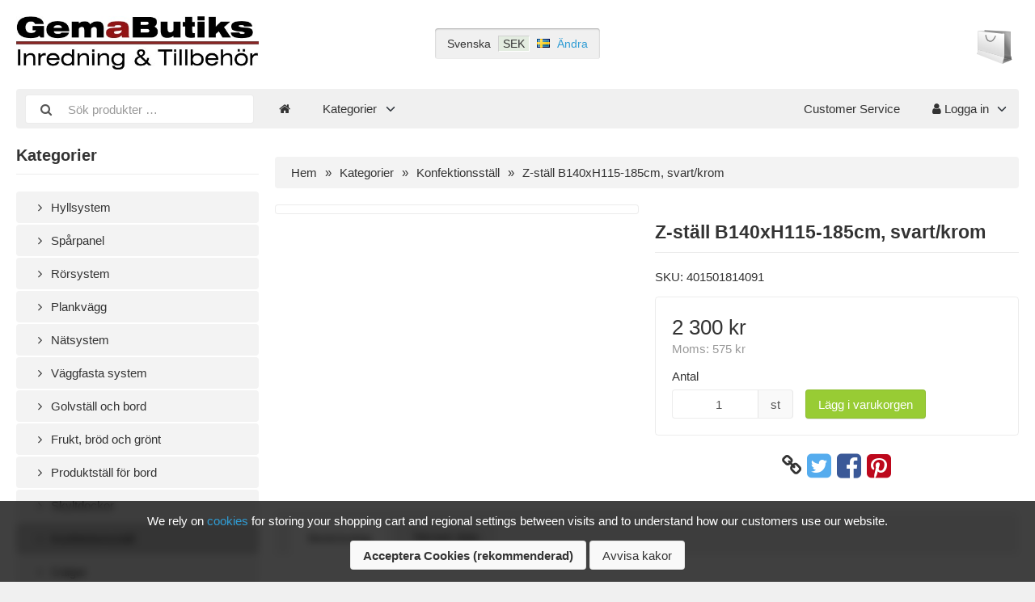

--- FILE ---
content_type: text/html; charset=UTF-8
request_url: https://www.butiks.se/konfektionsstall-c-219/z-stall-b140xh115-185cm-svart-krom-p-2163
body_size: 7244
content:
<!DOCTYPE html>
<html lang="sv" dir="ltr">
<head>
<title>Konfektionsställ | Z-ställ B140xH115-185cm, svart/krom | GemaButiks</title>
<meta charset="UTF-8" />
<meta name="viewport" content="width=device-width, initial-scale=1">
<link rel="shortcut icon" href="/favicon.ico">
<link rel="canonical" href="https://www.butiks.se/konfektionsstall-c-219/z-stall-b140xh115-185cm-svart-krom-p-2163" />
<meta property="og:image" content="https://www.butiks.se/images/products/2163-z-stall-b140xh115-185cm-svart-krom-1.png"/>
<script type="application/ld+json">{"@context":"http://schema.org/","@type":"Product","productID":2163,"sku":"401501814091","gtin14":"","mpn":"","name":"Z-st\u00e4ll B140xH115-185cm, svart/krom","image":"https://www.butiks.se/images/products/2163-z-stall-b140xh115-185cm-svart-krom-1.png","description":"\n\nSolida kl\u00e4dstativ producerade med lackerat underst\u00e4ll och kromad \u00f6verdel.\n\nJusterbart kl\u00e4dstativ med stora l\u00e4ttrullade hjul p\u00e5 80mm i kvalitetsmaterial med broms p\u00e5 tv\u00e5 av hjulen.\n\nKl\u00e4dstativet \u00e4r justerbart i h\u00f6jden fr\u00e5n 1150 till 1850mm, och \u00e4r 1400mm brett.\n\nKl\u00e4dstativet g\u00f6r sig mycket bra i receptioner, garderobmottag etc. Stativet \u00e4r dessutom l\u00e4tt att f\u00e4lla ihop s\u00e5 att det inte tar upp mycket plats n\u00e4r det inte ansv\u00e4nds. Z-formen p\u00e5 stativet g\u00f6r ocks\u00e5 att man kan stapla flera tomma stativ t\u00e4tt ihop efter varnadra.","offers":{"@type":"Offer","priceCurrency":"SEK","price":2300,"priceValidUntil":null,"itemCondition":"https://schema.org/NewCondition","availability":"https://schema.org/InStock","url":"https://www.butiks.se/konfektionsstall-c-219/z-stall-b140xh115-185cm-svart-krom-p-2163?category_id=219&product_id=2163"}}</script>
<script>var _env = {"platform":{"path":"/","url":"https://www.butiks.se/"},"session":{"id":"bf26ae63c8b5fa9cd7c7df0299d45dea","language_code":"sv","country_code":"SE","currency_code":"SEK"},"template":{"url":"https://www.butiks.se/includes/templates/default.catalog/","settings":{"sidebar_parallax_effect":"1","compact_category_tree":"0","cookie_acceptance":"1"}},"customer":{"id":null,"name":null,"email":null}}, config = _env;</script>

<link rel="stylesheet" href="https://www.butiks.se/includes/templates/default.catalog/css/variables.css?_=1664162652" />
<link rel="stylesheet" href="https://www.butiks.se/includes/templates/default.catalog/css/framework.css?_=1664162652" />
<link rel="stylesheet" href="https://www.butiks.se/includes/templates/default.catalog/css/app.css?_=1664162652" />
<link rel="stylesheet" href="https://www.butiks.se/ext/fontawesome/font-awesome.min.css?_=1664162652" />
<link rel="stylesheet" href="https://www.butiks.se/ext/featherlight/featherlight.min.css?_=1664162652" />
</head>
<body>

<div id="page" class="fourteen-forty">

  <div id="box-cookie-notice">
  <div class="fourteen-forty text-center">
    <div class="notice">
      We rely on <a href="https://www.butiks.se/integritetspolicy-i-2">cookies</a> for storing your shopping cart and regional settings between visits and to understand how our customers use our website.    </div>

    <div class="buttons">
      <button class="btn btn-default" type="button" name="accept_cookies" value="1" style="font-weight: bold;">Acceptera Cookies (rekommenderad)</button>      <button class="btn btn-default" type="button" name="decline_cookies" value="0">Avvisa kakor</button>    </div>
  </div>
</div>

  <header id="header" class="hidden-print">
    <a class="logotype" href="https://www.butiks.se/">
      <img src="https://www.butiks.se/images/logotype.png" alt="GemaButiks" title="GemaButiks" />
    </a>

    <div class="text-center hidden-xs">
      <div id="region">
  <div class="language">Svenska</div>
  <div class="currency" title="Svenska kronor"><span>SEK</span></div>
  <div class="country"><img src="https://www.butiks.se/images/countries/se.png" style="vertical-align: baseline;" alt="Sweden" title="Sweden" /></div>
  <div class="change"><a href="https://www.butiks.se/regional_settings" data-toggle="lightbox">Ändra</a></div>
</div>
    </div>

    <div class="text-end">
      <div id="cart">
  <a href="https://www.butiks.se/checkout">
    <img class="image" src="/includes/templates/default.catalog/images/cart.svg" alt="" />
    <div class="badge quantity"></div>
  </a>
</div>    </div>
  </header>

  <nav id="site-menu" class="navbar hidden-print">

  <div class="navbar-header">
    <form name="search_form" method="get" enctype="application/x-www-form-urlencoded" accept-charset="UTF-8" action="https://www.butiks.se/search" class="navbar-form">      <div class="input-group">
  <span class="input-group-icon"><i class="fa fa-search fa-fw"></i></span>
  <input class="form-control" type="search" name="query" value="" data-type="search" placeholder="Sök produkter &hellip;" />
</div>    </form>

    <button type="button" class="navbar-toggle collapsed" data-toggle="collapse" data-target="#default-menu">
      <span class="icon-bar"></span>
      <span class="icon-bar"></span>
      <span class="icon-bar"></span>
    </button>
  </div>

  <div id="default-menu" class="navbar-collapse collapse">

    <ul class="nav navbar-nav">
      <li class="hidden-xs">
        <a href="https://www.butiks.se/" title="Hem"><i class="fa fa-home"></i></a>
      </li>

            <li class="categories dropdown">
        <a href="#" data-toggle="dropdown" class="dropdown-toggle">Kategorier <b class="caret"></b></a>
        <ul class="dropdown-menu">
                    <li><a href="https://www.butiks.se/hyllsystem-c-97/">Hyllsystem</a></li>
                    <li><a href="https://www.butiks.se/sparpanel-c-116/">Spårpanel</a></li>
                    <li><a href="https://www.butiks.se/rorsystem-c-193/">Rörsystem</a></li>
                    <li><a href="https://www.butiks.se/plankvagg-c-199/">Plankvägg</a></li>
                    <li><a href="https://www.butiks.se/natsystem-c-200/">Nätsystem</a></li>
                    <li><a href="https://www.butiks.se/vaggfasta-system-c-201/">Väggfasta system</a></li>
                    <li><a href="https://www.butiks.se/golvstall-och-bord-c-202/">Golvställ och bord</a></li>
                    <li><a href="https://www.butiks.se/frukt-brod-och-gront-c-138/">Frukt, bröd och grönt</a></li>
                    <li><a href="https://www.butiks.se/produktstall-for-bord-c-206/">Produktställ för bord</a></li>
                    <li><a href="https://www.butiks.se/skyltdockor-c-207/">Skyltdockor</a></li>
                    <li><a href="https://www.butiks.se/konfektionsstall-c-219/">Konfektionsställ</a></li>
                    <li><a href="https://www.butiks.se/galgar-c-159/">Galgar</a></li>
                    <li><a href="https://www.butiks.se/butiksljus-och-butiksljud-c-235/">Butiksljus och butiksljud</a></li>
                    <li><a href="https://www.butiks.se/skyltning-och-markning-c-167/">Skyltning och märkning</a></li>
                    <li><a href="https://www.butiks.se/butiksdiskar-och-vitriner-c-176/">Butiksdiskar och vitriner</a></li>
                    <li><a href="https://www.butiks.se/kassaregister-c-177/">Kassaregister</a></li>
                    <li><a href="https://www.butiks.se/provrum-c-225/">Provrum</a></li>
                    <li><a href="https://www.butiks.se/butikssakerhet-c-179/">Butikssäkerhet</a></li>
                    <li><a href="https://www.butiks.se/kundkorgar-c-183/">Kundkorgar</a></li>
                    <li><a href="https://www.butiks.se/pasar-och-barkassar-c-184/">Påsar och bärkassar</a></li>
                    <li><a href="https://www.butiks.se/skjutdorrsystem-c-185/">Skjutdörrsystem</a></li>
                    <li><a href="https://www.butiks.se/lagerhyllor-c-186/">Lagerhyllor</a></li>
                    <li><a href="https://www.butiks.se/packbord-c-224/">Packbord</a></li>
                    <li><a href="https://www.butiks.se/hostskydd-c-187/">Hostskydd</a></li>
                  </ul>
      </li>
      
      
          </ul>

    <ul class="nav navbar-nav navbar-right">
      <li class="customer-service">
        <a href="https://www.butiks.se/customer-service">Customer Service</a>
      </li>

            <li class="account dropdown">
        <a href="#" data-toggle="dropdown" class="dropdown-toggle"><i class="fa fa-user"></i> Logga in <b class="caret"></b></a>
        <ul class="dropdown-menu">
                      <li>
              <form name="login_form" method="post" enctype="application/x-www-form-urlencoded" accept-charset="UTF-8" action="https://www.butiks.se/login" class="navbar-form">                <input type="hidden" name="redirect_url" value="https://www.butiks.se/konfektionsstall-c-219/z-stall-b140xh115-185cm-svart-krom-p-2163?category_id=219&amp;product_id=2163" />
                <div class="form-group">
                  <div class="input-group">
  <span class="input-group-text"><i class="fa fa-envelope-o fa-fw"></i></span>
  <input class="form-control" type="email" name="email" value="" data-type="email" required placeholder="E-postadress" /></div>                </div>

                <div class="form-group">
                  <div class="input-group">
  <span class="input-group-text"><i class="fa fa-key fa-fw"></i></span>
  <input class="form-control" type="password" name="password" value="" data-type="password" placeholder="Lösenord" /></div>                </div>

                <div class="form-group">
                  <div class="checkbox">
                    <label><input type="checkbox" name="remember_me" value="1"  /> Kom ihåg mig</label>
                  </div>
                </div>

                <div class="btn-group btn-block">
                  <button class="btn btn-default" type="submit" name="login" value="Logga in">Logga in</button>                </div>
              </form>
            </li>
            <li class="text-center">
              <a href="https://www.butiks.se/create_account">Nya kunder klicka här</a>
            </li>

            <li class="text-center">
              <a href="https://www.butiks.se/reset_password">Glömt ditt lösenord?</a>
            </li>
                  </ul>
      </li>
          </ul>
  </div>
</nav>


  <main id="main">
    <div id="sidebar">
  

<section id="box-category-tree" class="box hidden-xs">
  <h2 class="title">Kategorier</h2>

  <ul class="nav nav-stacked nav-pills">
    <li class="category-97">
  <a href="https://www.butiks.se/hyllsystem-c-97/"><i class="fa fa-angle-right fa-fw"></i> Hyllsystem</a>
</li>
<li class="category-116">
  <a href="https://www.butiks.se/sparpanel-c-116/"><i class="fa fa-angle-right fa-fw"></i> Spårpanel</a>
</li>
<li class="category-193">
  <a href="https://www.butiks.se/rorsystem-c-193/"><i class="fa fa-angle-right fa-fw"></i> Rörsystem</a>
</li>
<li class="category-199">
  <a href="https://www.butiks.se/plankvagg-c-199/"><i class="fa fa-angle-right fa-fw"></i> Plankvägg</a>
</li>
<li class="category-200">
  <a href="https://www.butiks.se/natsystem-c-200/"><i class="fa fa-angle-right fa-fw"></i> Nätsystem</a>
</li>
<li class="category-201">
  <a href="https://www.butiks.se/vaggfasta-system-c-201/"><i class="fa fa-angle-right fa-fw"></i> Väggfasta system</a>
</li>
<li class="category-202">
  <a href="https://www.butiks.se/golvstall-och-bord-c-202/"><i class="fa fa-angle-right fa-fw"></i> Golvställ och bord</a>
</li>
<li class="category-138">
  <a href="https://www.butiks.se/frukt-brod-och-gront-c-138/"><i class="fa fa-angle-right fa-fw"></i> Frukt, bröd och grönt</a>
</li>
<li class="category-206">
  <a href="https://www.butiks.se/produktstall-for-bord-c-206/"><i class="fa fa-angle-right fa-fw"></i> Produktställ för bord</a>
</li>
<li class="category-207">
  <a href="https://www.butiks.se/skyltdockor-c-207/"><i class="fa fa-angle-right fa-fw"></i> Skyltdockor</a>
</li>
<li class="category-219 opened active">
  <a href="https://www.butiks.se/konfektionsstall-c-219/"><i class="fa fa-angle-down fa-fw"></i> Konfektionsställ</a>
</li>
<li class="category-159">
  <a href="https://www.butiks.se/galgar-c-159/"><i class="fa fa-angle-right fa-fw"></i> Galgar</a>
</li>
<li class="category-235">
  <a href="https://www.butiks.se/butiksljus-och-butiksljud-c-235/"><i class="fa fa-angle-right fa-fw"></i> Butiksljus och butiksljud</a>
</li>
<li class="category-167">
  <a href="https://www.butiks.se/skyltning-och-markning-c-167/"><i class="fa fa-angle-right fa-fw"></i> Skyltning och märkning</a>
</li>
<li class="category-176">
  <a href="https://www.butiks.se/butiksdiskar-och-vitriner-c-176/"><i class="fa fa-angle-right fa-fw"></i> Butiksdiskar och vitriner</a>
</li>
<li class="category-177">
  <a href="https://www.butiks.se/kassaregister-c-177/"><i class="fa fa-angle-right fa-fw"></i> Kassaregister</a>
</li>
<li class="category-225">
  <a href="https://www.butiks.se/provrum-c-225/"><i class="fa fa-angle-right fa-fw"></i> Provrum</a>
</li>
<li class="category-179">
  <a href="https://www.butiks.se/butikssakerhet-c-179/"><i class="fa fa-angle-right fa-fw"></i> Butikssäkerhet</a>
</li>
<li class="category-183">
  <a href="https://www.butiks.se/kundkorgar-c-183/"><i class="fa fa-angle-right fa-fw"></i> Kundkorgar</a>
</li>
<li class="category-184">
  <a href="https://www.butiks.se/pasar-och-barkassar-c-184/"><i class="fa fa-angle-right fa-fw"></i> Påsar och bärkassar</a>
</li>
<li class="category-185">
  <a href="https://www.butiks.se/skjutdorrsystem-c-185/"><i class="fa fa-angle-right fa-fw"></i> Skjutdörrsystem</a>
</li>
<li class="category-186">
  <a href="https://www.butiks.se/lagerhyllor-c-186/"><i class="fa fa-angle-right fa-fw"></i> Lagerhyllor</a>
</li>
<li class="category-224">
  <a href="https://www.butiks.se/packbord-c-224/"><i class="fa fa-angle-right fa-fw"></i> Packbord</a>
</li>
<li class="category-187">
  <a href="https://www.butiks.se/hostskydd-c-187/"><i class="fa fa-angle-right fa-fw"></i> Hostskydd</a>
</li>
  </ul>
</section>


  <section id="box-recently-viewed-products" class="box hidden-xs">

  <h2 class="title">Nyligen visade</h2>

  <div class="listing">

    
      <a class="link" href="https://www.butiks.se/konfektionsstall-c-219/z-stall-b140xh115-185cm-svart-krom-p-2163" title="Z-ställ B140xH115-185cm, svart/krom">
        <img class="img-thumbnail hover-light" src="https://www.butiks.se/cache/bc/bc99a46f80c7b2128734fd216dfc4de3fb05eb76_160x160_fwb.webp" srcset="https://www.butiks.se/cache/bc/bc99a46f80c7b2128734fd216dfc4de3fb05eb76_160x160_fwb.webp 1x, https://www.butiks.se/cache/bc/bc99a46f80c7b2128734fd216dfc4de3fb05eb76_320x320_fwb.webp 2x" alt="" />
      </a>

    
  </div>
</section></div>

<div id="content">
  
  <ul class="breadcrumb">
<li><a href="/">Hem</a></li><li><a href="https://www.butiks.se/categories">Kategorier</a></li><li><a href="https://www.butiks.se/konfektionsstall-c-219/">Konfektionsställ</a></li><li>Z-ställ B140xH115-185cm, svart/krom</li></ul>


  <article id="box-product" class="box" data-id="2163" data-sku="401501814091" data-name="Z-ställ B140xH115-185cm, svart/krom" data-price="2300.00">

  <div class="row">
    <div class="col-md-6">
      <div class="images row">

        <div class="col-xs-12">
          <a class="main-image thumbnail" href="https://www.butiks.se/images/products/2163-z-stall-b140xh115-185cm-svart-krom-1.png" data-toggle="lightbox" data-gallery="product">
            <img class="img-responsive" src="https://www.butiks.se/cache/bc/bc99a46f80c7b2128734fd216dfc4de3fb05eb76_480x480_fwb.webp" srcset="https://www.butiks.se/cache/bc/bc99a46f80c7b2128734fd216dfc4de3fb05eb76_480x480_fwb.webp 1x, https://www.butiks.se/cache/bc/bc99a46f80c7b2128734fd216dfc4de3fb05eb76_960x960_fwb.webp 2x" style="aspect-ratio: 1/1;" alt="" title="Z-ställ B140xH115-185cm, svart/krom" />
                      </a>
        </div>

        
      </div>
    </div>

    <div class="col-md-6">
      <h1 class="title">Z-ställ B140xH115-185cm, svart/krom</h1>

      
      
      
            <div class="codes" style="margin: 1em 0;">
                <div class="sku">
          SKU:
          <span class="value">401501814091</span>
        </div>
        
        
              </div>
      
      
      


























      
      <div class="buy_now" style="margin: 1em 0;">
        <form name="buy_now_form" method="post" enctype="application/x-www-form-urlencoded" accept-charset="UTF-8">        <input type="hidden" name="product_id" value="2163" />
        
        <div class="price-wrapper">
                    <span class="price">2 300 kr</span>
                  </div>

        <div class="tax" style="margin-bottom: 1em;">
                   Moms: <span class="total-tax">575 kr</span>
                 </div>

        
                <div class="form-group" style="margin-bottom: 0;">
          <label>Antal</label>
          <div style="display: flex">
            <div class="input-group" style="flex: 0 1 150px;">
              <input class="form-control" type="number" name="quantity" value="1" data-type="number" step="1" min="1" step="" />              <div class="input-group-text">st</div>            </div>

            <div style="padding-inline-start: 1em;">
              <button class="btn btn-success" name="add_cart_product" value="true" type="submit">Lägg i varukorgen</button>            </div>
          </div>
        </div>
        
        </form>
      </div>

      
      <div class="social-bookmarks text-center">
        <a class="link" href="#"><i class="fa fa-link" style="color: #333;"></i></a>
        <a class="twitter" href="https://twitter.com/intent/tweet/?text=Z-st%C3%A4ll+B140xH115-185cm%2C+svart%2Fkrom+-+https%3A%2F%2Fwww.butiks.se%2Fkonfektionsstall-c-219%2Fz-stall-b140xh115-185cm-svart-krom-p-2163" target="_blank" title="Dela på Twitter"><i class="fa fa-twitter-square fa-lg" style="color: #55acee;"></i></a>
        <a class="facebook" href="https://www.facebook.com/sharer.php?u=https%3A%2F%2Fwww.butiks.se%2Fkonfektionsstall-c-219%2Fz-stall-b140xh115-185cm-svart-krom-p-2163" target="_blank" title="Dela på Facebook"><i class="fa fa-facebook-square fa-lg" style="color: #3b5998;"></i></a>
        <a class="pinterest" href="https://pinterest.com/pin/create/button/?url=https%3A%2F%2Fwww.butiks.se%2Fkonfektionsstall-c-219%2Fz-stall-b140xh115-185cm-svart-krom-p-2163" target="_blank" title="Dela på Pinterest"><i class="fa fa-pinterest-square fa-lg" style="color: #bd081c;"></i></a>
      </div>

    </div>
  </div>

    <ul class="nav nav-tabs">
    <li><a data-toggle="tab" href="#tab-description">Beskrivning</a></li>    <li><a data-toggle="tab" href="#tab-technical-data">Teknisk data</a></li>
          
  </ul>

  <div class="tab-content">
    <div id="tab-description" class="tab-pane description">
      <br />
<br />
Solida klädstativ producerade med lackerat underställ och kromad överdel.<br />
<br />
Justerbart klädstativ med stora lättrullade hjul på 80mm i kvalitetsmaterial med broms på två av hjulen.<br />
<br />
Klädstativet är justerbart i höjden från 1150 till 1850mm, och är 1400mm brett.<br />
<br />
Klädstativet gör sig mycket bra i receptioner, garderobmottag etc. Stativet är dessutom lätt att fälla ihop så att det inte tar upp mycket plats när det inte ansvänds. Z-formen på stativet gör också att man kan stapla flera tomma stativ tätt ihop efter varnadra.<br />    </div>


    <div id="tab-files" class="tab-pane">
      <ul class="list-unstyled">
      </ul>
    </div>
      
        <div id="tab-technical-data" class="tab-pane technical-data">
      <table class="table table-striped table-hover">
</table>
<table class="table table-striped table-hover">
      </table>
    </div>
      </div>
  
</article>


  <section id="box-similar-products" class="box">

  <h2 class="title">Liknande produkter</h2>

  <section class="listing products columns">
    <article class="product">
  <a class="link" href="https://www.butiks.se/konfektionsstall-c-219/z-stall-1600-krom-vit-med-hjul-p-30" title="Z-ställ 1600 krom/vit med hjul" data-id="30" data-sku="401501600501" data-name="Z-ställ 1600 krom/vit med hjul" data-price="1594.00">

    <div class="image-wrapper">
      <img class="image img-responsive" src="https://www.butiks.se/cache/44/449912d58c077be4534b0aa6d7c2884753f23e04_320x320_fwb.webp" srcset="https://www.butiks.se/cache/44/449912d58c077be4534b0aa6d7c2884753f23e04_320x320_fwb.webp 1x, https://www.butiks.se/cache/44/449912d58c077be4534b0aa6d7c2884753f23e04_640x640_fwb.webp 2x" style="aspect-ratio: 1/1;" alt="Z-ställ 1600 krom/vit med hjul" />
          </div>

    <div class="info">
      <h4 class="name">Z-ställ 1600 krom/vit med hjul</h4>
      <div class="manufacturer-name">&nbsp;</div>
      <p class="description"></p>
      <div class="price-wrapper">
                <span class="price">1 594 kr</span>
              </div>
    </div>
  </a>

        <div class="buy-now-wrapper">
            <form name="buy_now_form" method="post" enctype="application/x-www-form-urlencoded" accept-charset="UTF-8" action="https://www.butiks.se/checkout">        <input type="hidden" name="product_id" value="30" />        <button class="btn btn-success btn-block" type="submit" name="add_cart_product" value="true"><i class="fa fa-shopping-cart"></i> Lägg i varukorgen</button>
      </form>
          </div>
          

  <button class="preview btn btn-default btn-sm" data-toggle="lightbox" data-target="https://www.butiks.se/konfektionsstall-c-219/z-stall-1600-krom-vit-med-hjul-p-30" data-require-window-width="768" data-max-width="980">
    <i class="fa fa-search-plus"></i>  </button>
</article>
<article class="product">
  <a class="link" href="https://www.butiks.se/konfektionsstall-c-219/fallbart-lagerstall-krom-justerbart-p-31" title="Fällbart lagerställ krom, justerbart" data-id="31" data-sku="401300000501" data-name="Fällbart lagerställ krom, justerbart" data-price="1149.00">

    <div class="image-wrapper">
      <img class="image img-responsive" src="https://www.butiks.se/cache/89/898b9cc5994cfa7cf80a743c7a38d9adc6bd00b5_320x320_fwb.webp" srcset="https://www.butiks.se/cache/89/898b9cc5994cfa7cf80a743c7a38d9adc6bd00b5_320x320_fwb.webp 1x, https://www.butiks.se/cache/89/898b9cc5994cfa7cf80a743c7a38d9adc6bd00b5_640x640_fwb.webp 2x" style="aspect-ratio: 1/1;" alt="Fällbart lagerställ krom, justerbart" />
          </div>

    <div class="info">
      <h4 class="name">Fällbart lagerställ krom, justerbart</h4>
      <div class="manufacturer-name">&nbsp;</div>
      <p class="description"></p>
      <div class="price-wrapper">
                <span class="price">1 149 kr</span>
              </div>
    </div>
  </a>

        <div class="buy-now-wrapper">
            <form name="buy_now_form" method="post" enctype="application/x-www-form-urlencoded" accept-charset="UTF-8" action="https://www.butiks.se/checkout">        <input type="hidden" name="product_id" value="31" />        <button class="btn btn-success btn-block" type="submit" name="add_cart_product" value="true"><i class="fa fa-shopping-cart"></i> Lägg i varukorgen</button>
      </form>
          </div>
          

  <button class="preview btn btn-default btn-sm" data-toggle="lightbox" data-target="https://www.butiks.se/konfektionsstall-c-219/fallbart-lagerstall-krom-justerbart-p-31" data-require-window-width="768" data-max-width="980">
    <i class="fa fa-search-plus"></i>  </button>
</article>
<article class="product">
  <a class="link" href="https://www.butiks.se/konfektionsstall-c-219/tvaarmsstall-fyrkantsror-1r-1s-krom-arm-400-mm-p-32" title="Tvåarmsställ fyrkantsrör 1r+1s, krom, arm 400 mm." data-id="32" data-sku="404200101501" data-name="Tvåarmsställ fyrkantsrör 1r+1s, krom, arm 400 mm." data-price="1420.00">

    <div class="image-wrapper">
      <img class="image img-responsive" src="https://www.butiks.se/cache/ba/ba6bf8aecba161dd6186e215a218ea47ada7a91d_320x320_fwb.webp" srcset="https://www.butiks.se/cache/ba/ba6bf8aecba161dd6186e215a218ea47ada7a91d_320x320_fwb.webp 1x, https://www.butiks.se/cache/ba/ba6bf8aecba161dd6186e215a218ea47ada7a91d_640x640_fwb.webp 2x" style="aspect-ratio: 1/1;" alt="Tvåarmsställ fyrkantsrör 1r+1s, krom, arm 400 mm." />
          </div>

    <div class="info">
      <h4 class="name">Tvåarmsställ fyrkantsrör 1r+1s, krom, arm 400 mm.</h4>
      <div class="manufacturer-name">&nbsp;</div>
      <p class="description"></p>
      <div class="price-wrapper">
                <span class="price">1 420 kr</span>
              </div>
    </div>
  </a>

        <div class="buy-now-wrapper">
            <form name="buy_now_form" method="post" enctype="application/x-www-form-urlencoded" accept-charset="UTF-8" action="https://www.butiks.se/checkout">        <input type="hidden" name="product_id" value="32" />        <button class="btn btn-success btn-block" type="submit" name="add_cart_product" value="true"><i class="fa fa-shopping-cart"></i> Lägg i varukorgen</button>
      </form>
          </div>
          

  <button class="preview btn btn-default btn-sm" data-toggle="lightbox" data-target="https://www.butiks.se/konfektionsstall-c-219/tvaarmsstall-fyrkantsror-1r-1s-krom-arm-400-mm-p-32" data-require-window-width="768" data-max-width="980">
    <i class="fa fa-search-plus"></i>  </button>
</article>
<article class="product">
  <a class="link" href="https://www.butiks.se/konfektionsstall-c-219/fyrarmsstall-fyrkantsror-4s-krom-p-33" title="Fyrarmsställ fyrkantsrör 4s, krom" data-id="33" data-sku="404400004501" data-name="Fyrarmsställ fyrkantsrör 4s, krom" data-price="1630.00">

    <div class="image-wrapper">
      <img class="image img-responsive" src="https://www.butiks.se/cache/75/759e24a3abbda8a95c453aa34afc8bb68d6b53cd_320x320_fwb.webp" srcset="https://www.butiks.se/cache/75/759e24a3abbda8a95c453aa34afc8bb68d6b53cd_320x320_fwb.webp 1x, https://www.butiks.se/cache/75/759e24a3abbda8a95c453aa34afc8bb68d6b53cd_640x640_fwb.webp 2x" style="aspect-ratio: 1/1;" alt="Fyrarmsställ fyrkantsrör 4s, krom" />
          </div>

    <div class="info">
      <h4 class="name">Fyrarmsställ fyrkantsrör 4s, krom</h4>
      <div class="manufacturer-name">&nbsp;</div>
      <p class="description"></p>
      <div class="price-wrapper">
                <span class="price">1 630 kr</span>
              </div>
    </div>
  </a>

        <div class="buy-now-wrapper">
            <form name="buy_now_form" method="post" enctype="application/x-www-form-urlencoded" accept-charset="UTF-8" action="https://www.butiks.se/checkout">        <input type="hidden" name="product_id" value="33" />        <button class="btn btn-success btn-block" type="submit" name="add_cart_product" value="true"><i class="fa fa-shopping-cart"></i> Lägg i varukorgen</button>
      </form>
          </div>
          

  <button class="preview btn btn-default btn-sm" data-toggle="lightbox" data-target="https://www.butiks.se/konfektionsstall-c-219/fyrarmsstall-fyrkantsror-4s-krom-p-33" data-require-window-width="768" data-max-width="980">
    <i class="fa fa-search-plus"></i>  </button>
</article>
<article class="product">
  <a class="link" href="https://www.butiks.se/konfektionsstall-c-219/fyrarmsstall-fyrkantsror-2r-2s-krom-p-34" title="Fyrarmsställ fyrkantsrör 2r+2s, krom" data-id="34" data-sku="404400202501" data-name="Fyrarmsställ fyrkantsrör 2r+2s, krom" data-price="1630.00">

    <div class="image-wrapper">
      <img class="image img-responsive" src="https://www.butiks.se/cache/7f/7f4b1a7fea6e2f5c5efe6c8c4f1469dce9e109b9_320x320_fwb.webp" srcset="https://www.butiks.se/cache/7f/7f4b1a7fea6e2f5c5efe6c8c4f1469dce9e109b9_320x320_fwb.webp 1x, https://www.butiks.se/cache/7f/7f4b1a7fea6e2f5c5efe6c8c4f1469dce9e109b9_640x640_fwb.webp 2x" style="aspect-ratio: 1/1;" alt="Fyrarmsställ fyrkantsrör 2r+2s, krom" />
          </div>

    <div class="info">
      <h4 class="name">Fyrarmsställ fyrkantsrör 2r+2s, krom</h4>
      <div class="manufacturer-name">&nbsp;</div>
      <p class="description"></p>
      <div class="price-wrapper">
                <span class="price">1 630 kr</span>
              </div>
    </div>
  </a>

        <div class="buy-now-wrapper">
            <form name="buy_now_form" method="post" enctype="application/x-www-form-urlencoded" accept-charset="UTF-8" action="https://www.butiks.se/checkout">        <input type="hidden" name="product_id" value="34" />        <button class="btn btn-success btn-block" type="submit" name="add_cart_product" value="true"><i class="fa fa-shopping-cart"></i> Lägg i varukorgen</button>
      </form>
          </div>
          

  <button class="preview btn btn-default btn-sm" data-toggle="lightbox" data-target="https://www.butiks.se/konfektionsstall-c-219/fyrarmsstall-fyrkantsror-2r-2s-krom-p-34" data-require-window-width="768" data-max-width="980">
    <i class="fa fa-search-plus"></i>  </button>
</article>
  </section>

</section>
  </div>
  </main>

  <footer id="footer" class="hidden-print">

 <hr />

  <div class="columns">
    <section class="categories hidden-xs">
      <h3 class="title">Kategorier</h3>
      <ul class="list-unstyled">
        <li><a href="https://www.butiks.se/hyllsystem-c-97/">Hyllsystem</a></li>
<li><a href="https://www.butiks.se/sparpanel-c-116/">Spårpanel</a></li>
<li><a href="https://www.butiks.se/rorsystem-c-193/">Rörsystem</a></li>
<li><a href="https://www.butiks.se/plankvagg-c-199/">Plankvägg</a></li>
<li><a href="https://www.butiks.se/natsystem-c-200/">Nätsystem</a></li>
<li><a href="https://www.butiks.se/vaggfasta-system-c-201/">Väggfasta system</a></li>
<li><a href="https://www.butiks.se/golvstall-och-bord-c-202/">Golvställ och bord</a></li>
<li><a href="https://www.butiks.se/frukt-brod-och-gront-c-138/">Frukt, bröd och grönt</a></li>
<li><a href="https://www.butiks.se/produktstall-for-bord-c-206/">Produktställ för bord</a></li>
<li><a href="https://www.butiks.se/categories">Mer…</a></li>
      </ul>
    </section>

    
        <section class="account">
      <h3 class="title">Konto</h3>
      <ul class="list-unstyled">
        <li><a href="https://www.butiks.se/customer-service">Customer Service</a></li>
        <li><a href="https://www.butiks.se/regional_settings">Nationella inställningar</a></li>
                <li><a href="https://www.butiks.se/create_account">Skapa konto</a></li>
        <li><a href="https://www.butiks.se/login">Logga in</a></li>
              </ul>
    </section>
    
    <section class="information">
      <h3 class="title">Information</h3>
      <ul class="list-unstyled">
        <li><a href="https://www.butiks.se/avtalsvillkor-i-1">Avtalsvillkor</a></li>
<li><a href="https://www.butiks.se/integritetspolicy-i-2">Integritetspolicy</a></li>
      </ul>
    </section>

    <section class="contact hidden-xs">
      <h3 class="title">Kontakt</h3>

      <p></p>

            <p><i class="fa fa-phone"></i> <a href="tel:+4615610944">+4615610944</a><p>
      
      <p><i class="fa fa-envelope"></i> <a href="mailto:gem@butiks.se">gem@butiks.se</a></p>
    </section>
  </div>

  <section id="copyright">
    <div class="notice fourteen-forty">
      <!-- LiteCart is provided free under license CC BY-ND 4.0 - https://creativecommons.org/licenses/by-nd/4.0/. Removing the link back to litecart.net without permission is a violation - https://www.litecart.net/addons/172/removal-of-attribution-link -->
      Copyright &copy; 2026 GemaButiks. All rights reserved &middot; Powered by <a href="https://www.litecart.net" target="_blank" title="Free e-commerce platform">LiteCart®</a>
    </div>
  </section>
</footer>
</div>

<a id="scroll-up" class="hidden-print" href="#">
  <i class="fa fa-chevron-circle-up fa-3x" style="color: #000;"></i></a>

<script src="https://www.butiks.se/ext/jquery/jquery-3.6.0.min.js?_=1664162652"></script>
<script src="https://www.butiks.se/ext/featherlight/featherlight.min.js?_=1664162652"></script>
<script src="https://www.butiks.se/includes/templates/default.catalog/js/app.js?_=1664162652"></script>
<script>
<!--/*--><![CDATA[/*><!--*/
  $('#box-cookie-notice button[name="accept_cookies"]').click(function(){
    $('#box-cookie-notice').fadeOut();
    document.cookie = 'cookies_accepted=1; Max-Age=' + (365 * 24 * 60 * 60 * 1000) +'; Path=/; SameSite=Lax';
    $('document').trigger('cookiesAccepted');
  });

  $('#box-cookie-notice button[name="decline_cookies"]').click(function(){
    $('#box-cookie-notice').fadeOut();
    document.cookie = 'cookies_accepted=0; Expires=0; Path=/; SameSite=Lax';
  });

  $(document).on('cookiesAccepted', function(){
    // Run code here for when cookies are accepted
  });

  if (document.cookie.match(/cookies_accepted=1/)) {
    $(document).trigger('cookiesAccepted');
  }

  Number.prototype.toMoney = function() {
    var n = this,
      c = 2,
      d = ',',
      t = ' ',
      p = '',
      x = ' kr',
      s = n < 0 ? '-' : '',
      i = parseInt(n = Math.abs(+n || 0).toFixed(c)) + '',
      f = n - i,
      j = (j = i.length) > 3 ? j % 3 : 0;

    return s + p + (j ? i.substr(0, j) + t : '') + i.substr(j).replace(/(\d{3})(?=\d)/g, '$1' + t) + ((c && f) ? d + Math.abs(f).toFixed(c).slice(2) : '') + x;
  }

  $('#box-product[data-id="2163"] form[name="buy_now_form"]').on('input', function(e) {

    var regular_price = 2300.00;
    var sales_price = 2300.00;
    var tax = 575.00;

    $(this).find('input[type="radio"]:checked, input[type="checkbox"]:checked').each(function(){
      if ($(this).data('price-adjust')) regular_price += $(this).data('price-adjust');
      if ($(this).data('price-adjust')) sales_price += $(this).data('price-adjust');
      if ($(this).data('tax-adjust')) tax += $(this).data('tax-adjust');
    });

    $(this).find('select option:checked').each(function(){
      if ($(this).data('price-adjust')) regular_price += $(this).data('price-adjust');
      if ($(this).data('price-adjust')) sales_price += $(this).data('price-adjust');
      if ($(this).data('tax-adjust')) tax += $(this).data('tax-adjust');
    });

    $(this).find('input[type!="radio"][type!="checkbox"]').each(function(){
      if ($(this).val() != '') {
        if ($(this).data('price-adjust')) regular_price += $(this).data('price-adjust');
        if ($(this).data('price-adjust')) sales_price += $(this).data('price-adjust');
        if ($(this).data('tax-adjust')) tax += $(this).data('tax-adjust');
      }
    });

    $(this).find('.regular-price').text(regular_price.toMoney());
    $(this).find('.campaign-price').text(sales_price.toMoney());
    $(this).find('.price').text(sales_price.toMoney());
    $(this).find('.total-tax').text(tax.toMoney());
  });

  $('#box-product[data-id="2163"] .social-bookmarks .link').off().click(function(e){
    e.preventDefault();
    prompt("Länk till denna produkt", 'https://www.butiks.se/konfektionsstall-c-219/z-stall-b140xh115-185cm-svart-krom-p-2163');
  });

  $.featherlight.autoBind = '[data-toggle="lightbox"]';
  $.featherlight.defaults.loading = '<div class="loader" style="width: 128px; height: 128px; opacity: 0.5;"></div>';
  $.featherlight.defaults.closeIcon = '&#x2716;';
  $.featherlight.defaults.targetAttr = 'data-target';
/*]]>*/-->
</script>
</body>
</html>
<!--
  System Statistics:
  - Page Parse Time: 118 ms
  - Page Capture Time: 108 ms
  - Included Files: 75
  - Memory Peak: 2.10 MB / 256M
  - Database Queries: 151
  - Database Parse Time: 85 ms (72 %)
  - Network Requests: 0
  - Network Requests Duration: 0 ms (0 %)
  - Output Optimization: 0 ms (0 %)
  - vQmod: 4 ms (3 %)
-->

--- FILE ---
content_type: image/svg+xml
request_url: https://www.butiks.se/includes/templates/default.catalog/images/cart.svg
body_size: 520
content:
<svg width="512" height="512" xmlns="http://www.w3.org/2000/svg" xml:space="preserve" style="fill-rule:evenodd;clip-rule:evenodd">
  <path d="m135 93 310 18.9.3 282.747 14.2 55.253-328-72.1L135 93Z" style="fill:#939393;fill-rule:nonzero" transform="translate(-11.518 -25.023) scale(1.05607)"/>
  <path d="M344.596 499.745 459.5 449.9 351 428l-6.404 71.745Z" style="fill:url(#a);fill-rule:nonzero" transform="translate(-11.518 -25.023) scale(1.05607)"/>
  <path d="m459.5 449.9-14.2-55.253V112l-95.4 12 2.49 26.9L351 428l108.5 21.9ZM135 93l6.74 12.9v233L135 93Z" style="fill:url(#b);fill-rule:nonzero" transform="translate(-11.518 -25.023) scale(1.05607)"/>
  <path d="M459.5 449.9 351 428l12.94-44.94 81.36 11.587 14.2 55.253Z" style="fill:url(#c)" transform="translate(-11.518 -25.023) scale(1.05607)"/>
  <path d="m371 141-20.5-17.8.5 304.8 20-287Z" style="fill:#cecece;fill-rule:nonzero" transform="translate(-11.518 -25.023) scale(1.05607)"/>
  <path d="M55.1 106H142l-20.5 269-76.6 8.06 9.6-55.058L55.1 106Z" style="fill:#a2a2a2;fill-rule:nonzero" transform="translate(-11.518 -25.023) scale(1.05607)"/>
  <path d="m54.5 106 316 35v278.86l-316-91.858V106Z" style="fill:url(#d);fill-rule:nonzero" transform="translate(-11.518 -25.023) scale(1.05607)"/>
  <path d="m54.5 328.002 316 91.858-25.904 79.885L44.9 383.06l9.6-55.058Z" style="fill:url(#e);fill-rule:nonzero" transform="translate(-11.518 -25.023) scale(1.05607)"/>
  <path d="M146 152c4.94 8.85 2.19 66 47.9 75.7 2.882.614 5.639 1.016 8.286 1.203 27.028 1.91 42.675-18.625 63.714-65.803" style="fill:none;fill-rule:nonzero;stroke:#7b7b7b;stroke-width:12.3px" transform="translate(-11.518 -25.023) scale(1.05607)"/>
  <defs>
    <linearGradient id="a" x1="0" y1="0" x2="1" y2="0" gradientUnits="userSpaceOnUse" gradientTransform="rotate(-90 432.317 51.881) scale(34.2979)">
      <stop offset="0" style="stop-color:#9f9f9f;stop-opacity:1"/>
      <stop offset="1" style="stop-color:#696969;stop-opacity:1"/>
    </linearGradient>
    <linearGradient id="b" x1="0" y1="0" x2="1" y2="0" gradientUnits="userSpaceOnUse" gradientTransform="matrix(-74.8 40.2145 -40.2145 -74.8 445.3 208.843)">
      <stop offset="0" style="stop-color:#b5b5b5;stop-opacity:1"/>
      <stop offset="1" style="stop-color:#787878;stop-opacity:1"/>
    </linearGradient>
    <linearGradient id="c" x1="0" y1="0" x2="1" y2="0" gradientUnits="userSpaceOnUse" gradientTransform="rotate(102.51 50.3 361.028) scale(38.781)">
      <stop offset="0" style="stop-color:#828282;stop-opacity:1"/>
      <stop offset="1" style="stop-color:#626262;stop-opacity:1"/>
    </linearGradient>
    <linearGradient id="d" x1="0" y1="0" x2="1" y2="0" gradientUnits="userSpaceOnUse" gradientTransform="scale(-221.5777) rotate(-71.885 -1.026 .561)">
      <stop offset="0" style="stop-color:white;stop-opacity:1"/>
      <stop offset="1" style="stop-color:#ddd;stop-opacity:1"/>
    </linearGradient>
    <linearGradient id="e" x1="0" y1="0" x2="1" y2="0" gradientUnits="userSpaceOnUse" gradientTransform="scale(-126.2377) rotate(-64.769 -3.15 -.178)">
      <stop offset="0" style="stop-color:#eee;stop-opacity:1"/>
      <stop offset="1" style="stop-color:#d5d5d5;stop-opacity:1"/>
    </linearGradient>
  </defs>
</svg>
